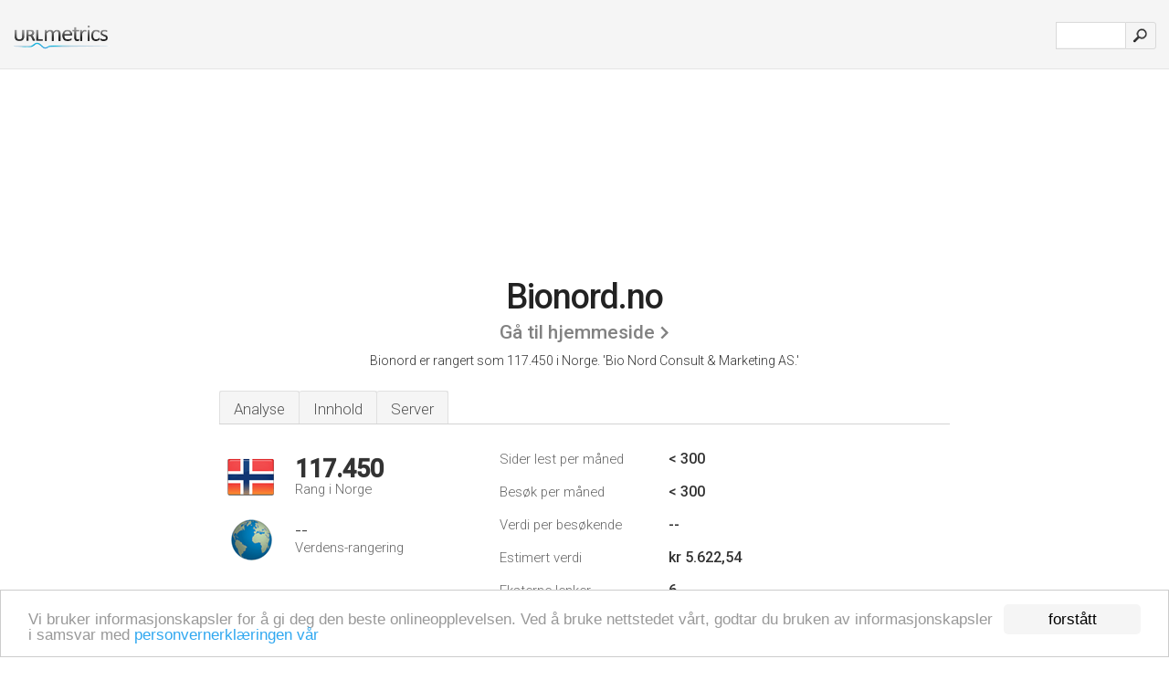

--- FILE ---
content_type: text/html; charset=UTF-8
request_url: http://urlm.no/www.bionord.no
body_size: 4265
content:
<!DOCTYPE html PUBLIC "-//W3C//DTD XHTML 1.0 Strict//EN" "http://www.w3.org/TR/xhtml1/DTD/xhtml1-strict.dtd"><html xmlns="http://www.w3.org/1999/xhtml">



<head><meta http-equiv="Content-Type" content="text/html; charset=utf-8" /><title>www.Bionord.no - Bio Nord Consult & Marketing AS</title><meta name="description" content="Bionord.no er rangert som 117.450 i Norge, med < 300 estimerte månedlige besøkende. Klikk her for å se data om dette nettstedet." /><meta name="keywords" content="bionord.no, bionord, Hovedside, Bestilling, Terapeuter, Adra Business Club, Immolina, Viviscal, Culevit" />
<link rel="stylesheet" type="text/css" href="http://fonts.googleapis.com/css?family=Roboto:300,500" />
<link href="http://www.img-urlm.com/css/style_all_base_nhr.css" type="text/css" rel="stylesheet" />



<!-- Begin Cookie Consent plugin by Silktide - http://silktide.com/cookieconsent -->
<script type="text/javascript">
    window.cookieconsent_options = {"message":"Vi bruker informasjonskapsler for å gi deg den beste onlineopplevelsen. Ved å bruke nettstedet vårt, godtar du bruken av informasjonskapsler i samsvar med ","dismiss":"forstått","learnMore":"personvernerklæringen vår","link":"http://urlm.no/personvern/","theme":"http://www.img-urlm.com/css/cconsent.css"};
</script>

<script type="text/javascript" src="//cdnjs.cloudflare.com/ajax/libs/cookieconsent2/1.0.9/cookieconsent.min.js"></script>
<!-- End Cookie Consent plugin -->
<link rel="icon" type="image" href="http://upulse.co/favicon.ico"/></head><body><div class="main_wrapper"><div class="main_header">
<div class="header_logo_no"><a href="/"><img src="http://upulse.co/images/no/logo.gif" /></a></div>
<div class="search_div_main">
<div class="input_div">
<form method="post" action="/" id="check">
<input type="hidden" name="action" value="fetch_statistics" />
    <div id="masthead-search"> 
          <input type="text" name="url" id="url" value="" class="url" />
        </div>
    </div>    
<input class="submit" type="submit" value=""/>
</form>
    </div>
<div class="header_right_part">
</div>
</div><div class="page_middle_part_border"><div class="page_middle_part"><div class="page_right_part">
<div class="divimg">


<img class="img_thumbshot_image" src="http://www.img-urlm.com/i/bionord.no.jpg" />


</div>
</div><div class="page_left_part"><div class="heading_div"><div class="h1top_div"><span>Bionord.no</span></div>



<div class="em_f_div"><em class="f_sixteen_www"><a target="_blank" rel="nofollow" class="a_sixteen_gtn_sub" href="http://www.bionord.no" />Gå til hjemmeside</a></em></div>


<p class="para_sent_top">Bionord er rangert som 117.450 i Norge. <!-- google_ad_section_start -->'Bio Nord Consult & Marketing AS.'<!-- google_ad_section_end --></p></div> 








<!-- google_ad_section_start(weight=ignore) --><div class="content_tabs"><ul class="idTabs"><li class="sum"><a href="#web">Analyse</a></li><li><a href="#content_t">Innhold</a></li><li><a href="#server_two">Server</a></li></ul></div><!-- google_ad_section_end --><div id="summary"><!-- google_ad_section_start(weight=ignore) --><div class="content_one_left"><p style="background: url('http://upulse.co/images/no.gif') no-repeat scroll left bottom transparent;" class="pfirst"><span class="pfirstspanone">117.450</span><span class="pfirstspantwo">Rang i Norge</span></p><p style="background: url('http://upulse.co/images/globe.gif') no-repeat scroll left bottom transparent;" class="psecond"><span class="psecondspanone">--</span><span class="pfirstspantwo">Verdens-rangering</span></p></div><div class="content_one_right"><table class="white_main"><tbody><tr><td class="wh_one">Sider lest per måned</td><td class="wh_two">< 300</td><td class="wh_three"></td></tr><tr><td class="wh_one">Besøk per måned</td><td class="wh_two">< 300</td><td class="wh_three"></td></tr><tr><td class="wh_one">Verdi per besøkende</td><td class="wh_two">--</td><td class="wh_three"></td></tr><tr><td class="wh_one">Estimert verdi</td><td class="wh_two">kr 5.622,54</td><td class="wh_three"></td></tr><tr><td class="wh_one">Eksterne lenker</td><td class="wh_two">6</td><td class="wh_three"></td></tr><tr><td class="wh_one">Antall sider</td><td class="wh_two">--</td><td class="wh_three"></td></tr></tbody></table></div><div style="clear: both;"></div><div class="content_disclaim"><p class="disclaim"> Sist oppdatert: 29.04.2024 . Estimert data, vennligst les ansvarsfraskrivelsen.</p></div><!-- google_ad_section_end --></div><div id="web"><!-- google_ad_section_start(weight=ignore) --><span id="content_t">Innhold</span><h1>www.Bionord.no</h1><!-- google_ad_section_end --><!-- google_ad_section_start --><p class="bpad"><font class="ptab">Emner:</font> Hovedside, Bestilling, Terapeuter, Adra Business Club, Immolina, og Viviscal.</p><!-- google_ad_section_end --><!-- google_ad_section_start --><ul class="links_ul"><li class="special_top"><span>Populære Sider</span></li><li class="ulb"><a rel="nofollow" href="/g/c/b/57833" />bionord.no</a> Bio Nord Consult &amp; Marketing AS </li><li class="ulb"><a rel="nofollow" href="/g/c/b/57835" />bionord.no</a> Bio Nord </li><li class="ulb"><a rel="nofollow" href="/g/c/b/57836" />bionord.no</a> CULEVIT </li><li class="ulb"><a rel="nofollow" href="/g/c/b/57837" />bionord.no</a> NYHET - EN ”BOOSTER” FOR IMMUNSYSTEMET </li></ul><!-- google_ad_section_end --><!-- google_ad_section_start(weight=ignore) -->


<!-- google_ad_section_end --><span id="server_two">Server</span><!-- google_ad_section_start(weight=ignore) --><table class="content_table_main"><tr class="tdblue"><td colspan="2">Server Sted</td></tr><tr><td class="maptexttd"> Multihost It As<br />Drammen<br />Norge <br /> 59.74, 10.21</td><td class="maptexttdtwo"><div style="width: 100%; height:100px;" class="google-map" data-lat="59.74" data-lng=" 10.21"></div></td></tr></table><p class="fct"><i>ns3.123onweb.no</i>, <i>ns1.123onweb.no</i>, og <i>ns2.123onweb.no</i> er nettstedets DNS-navneservere. Det hostes av Multihost It As Drammen, og bruker Apache/2 nettserver. Programmeringsspråkmiljøet er PHP/5.2.6-1+lenny16.</p><p class="bpad"><font class="ptab">IP:</font> 91.189.121.10</p><p class="bpad"><font class="ptab">Drevet av:</font> PHP/5.2.6-1+lenny16</p><p class="bpad"><font class="ptab">Web Server:</font> Apache/2</p><p class="bpad"><font class="ptab">Encoding:</font> iso-8859-1</p></div><div id="server_three"><table class="content_table_main"><tr class="tdblue"><td> PING (91.189.121.10) 56(84) bytes of data.</td><td class="tdwidth"></td></tr><tr><td>64 bytes from 91.189.121.10: icmp_seq=1 ttl=52 </td><td class="tdwidth">132 ms</td></tr><tr><td>64 bytes from 91.189.121.10: icmp_seq=2 ttl=52 </td><td class="tdwidth">132 ms</td></tr><tr><td>64 bytes from 91.189.121.10: icmp_seq=2 ttl=52 <td class="tdwidth">132 ms</td></td></tr></table><p class="fct">Et ping sendt til serveren angir tiden 132 ms.</p><table class="content_table_main"><tr class="tdblue"><td colspan="2">Server klargjøring</td></tr><tr><th> Date:</th><td>-- </td></tr><tr><th>Server:</th><td>Apache/2.2.9 (Debian) PHP/5.2.6-1+lenny16 with Suhosin-Patch mod_ssl/2.2.9 OpenSSL/0.9.8g </td></tr><tr><th>X-Powered-By:</th><td>PHP/5.2.6-1+lenny16 </td></tr><tr><th>Set-Cookie:</th><td>-- </td></tr><tr><th>Expires:</th><td>-- </td></tr><tr><th>Cache-Control:</th><td>no-store, no-cache, must-revalidate, post-check=0, pre-check=0 </td></tr><tr><th>Pragma:</th><td>no-cache </td></tr><tr><th>Vary:</th><td>Accept-Encoding </td></tr><tr><th>Connection:</th><td>close </td></tr><tr><th>Transfer-Encoding:</th><td>chunked </td></tr><tr><th>Content-Type:</th><td>text/html; charset=iso-8859-1 </td></tr><tr><th></td></tr><tr><th></td></tr><tr><th>select kundeID from atkunde_tilgang where domene = ''</td></tr></table><!-- google_ad_section_end --></div><!-- google_ad_section_start(weight=ignore) --><div id="relatedn"><div class="similarbox">Liknande domäner</div><ul id="relatedsites"><li><a href="/www.bionordic.no"><img class="smallthumb" src="[data-uri]" data-src="http://urlimg.co/bionordic.no.jpg" alt="bionordic.no Bionordic, pelletsovn, pelletsomn" title="bionordic.no Bionordic, pelletsovn, pelletsomn"></a><p>bionordic.no</p></li><li><a href="/www.biontologiklinikken.no"><img class="smallthumb" src="[data-uri]" data-src="http://urlimg.co/biontologiklinikken.no.jpg" alt="Biontologiklinikken.no - Biontologi, biofotonterapi, lysbehandling - Hjem" title="Biontologiklinikken.no - Biontologi, biofotonterapi, lysbehandling - Hjem"></a><p>biontologiklinikken.no</p></li><li><a href="/www.biooffice.no"><img class="smallthumb" src="[data-uri]" data-src="http://urlimg.co/biooffice.no.jpg" alt="liten biooffice.no skjermbilde" title="liten biooffice.no skjermbilde"></a><p>biooffice.no</p></li><li><a href="/www.bioparken.no"><img class="smallthumb" src="[data-uri]" data-src="http://urlimg.co/bioparken.no.jpg" alt="vise bioparken.no data" title="vise bioparken.no data"></a><p>bioparken.no</p></li><li><a href="/www.biopat.no"><img class="smallthumb" src="[data-uri]" data-src="http://urlimg.co/biopat.no.jpg" alt="Online4u AS - Ingen webside for domenet" title="Online4u AS - Ingen webside for domenet"></a><p>biopat.no</p></li></ul></div><!-- google_ad_section_end --></div>




</div></div><div class="main_footer">
<!-- google_ad_section_start(weight=ignore) -->
<div id="container4">
	<div id="container3">
		<div id="container2">
			<div id="container1">
				<div id="col1">
				<ul>               

<li>
<a href="/sm/0/">0</a>
<a href="/sm/a/">A</a>
<a href="/sm/b/">B</a>
<a href="/sm/c/">C</a>
<a href="/sm/d/">D</a>
<a href="/sm/e/">E</a>
<a href="/sm/f/">F</a>
<a href="/sm/g/">G</a>
<a href="/sm/h/">H</a>
<a href="/sm/i/">I</a>
<a href="/sm/j/">J</a>
<a href="/sm/k/">K</a>
<a href="/sm/l/">L</a>
<a href="/sm/m/">M</a>
</li><li>
<a href="/sm/n/">N</a>
<a href="/sm/o/">O</a>
<a href="/sm/p/">P</a>
<a href="/sm/q/">Q</a>
<a href="/sm/r/">R</a>
<a href="/sm/s/">S</a>
<a href="/sm/t/">T</a>
<a href="/sm/u/">U</a>
<a href="/sm/v/">V</a>
<a href="/sm/w/">W</a>
<a href="/sm/x/">X</a>
<a href="/sm/y/">Y</a>
<a href="/sm/z/">Z</a>
</li>
</ul>
                    
                                        
				</div>
				<div id="col2">
<ul>

<li><a href="/om-oss/">Om oss</a></li>
<li><a href="/kontakt-oss/">Kontakt oss</a></li>
<li><a href="/remove/">Fjern nettsted</a></li>
</ul>
				</div>
				<div id="col3">
                <ul>

<li><a href="/ansvarsfraskrivelse/">Ansvarsfraskrivelse</a></li>
<li><a href="/personvern/">Personvern</a></li>
<li><a href="/vilkar-for-bruk/">Vilkår for bruk</a></li>
</ul>

				</div>
				<div id="col4">
					<ul>
				
                        <li>&copy; 2026</li>
					</ul>
			</div>
			</div>
		</div>
	</div>
</div>

<div id="clear"></div>

<!-- google_ad_section_end --></div>


</div><!-- google_ad_section_start(weight=ignore) --><script src="//ajax.googleapis.com/ajax/libs/jquery/2.1.3/jquery.min.js"></script><script> $(function() { $("img").unveil(50); }); </script><script src="//upulse.co/js/jquery.unveil.combined.lazy-load-google-maps.js"></script><script> ;( function( $, window, document, undefined ) { var $window = $( window ), mapInstances = [], $pluginInstance = $( '.google-map' ).lazyLoadGoogleMaps( { callback: function( container, map ) { var $container = $( container ), center = new google.maps.LatLng( $container.attr( 'data-lat' ), $container.attr( 'data-lng' ) ); map.setOptions({ zoom: 10, center: center, scrollwheel: false }); new google.maps.Marker({ position: center, map: map }); $.data( map, 'center', center ); mapInstances.push( map ); var updateCenter = function(){ $.data( map, 'center', map.getCenter() ); }; google.maps.event.addListener( map, 'dragend', updateCenter ); google.maps.event.addListener( map, 'zoom_changed', updateCenter ); google.maps.event.addListenerOnce( map, 'idle', function(){ $container.addClass( 'is-loaded' ); }); } }); $window.on( 'resize', $pluginInstance.debounce( 1000, function() { $.each( mapInstances, function() { this.setCenter( $.data( this, 'center' ) ); }); })); })( jQuery, window, document ); </script><script type="text/javascript"> var _gaq = _gaq || []; _gaq.push(['_setAccount', 'UA-25015897-1']); _gaq.push(['_trackPageview']); (function() { var ga = document.createElement('script'); ga.type = 'text/javascript'; ga.async = true; ga.src = ('https:' == document.location.protocol ? 'https://ssl' : 'http://www') + '.google-analytics.com/ga.js'; var s = document.getElementsByTagName('script')[0]; s.parentNode.insertBefore(ga, s); })(); </script><script type="text/javascript"> var sc_project=7118002; var sc_invisible=1; var sc_security="d890955f"; </script><script type="text/javascript" src="http://www.statcounter.com/counter/counter.js"></script><!-- google_ad_section_end --></body></html> 